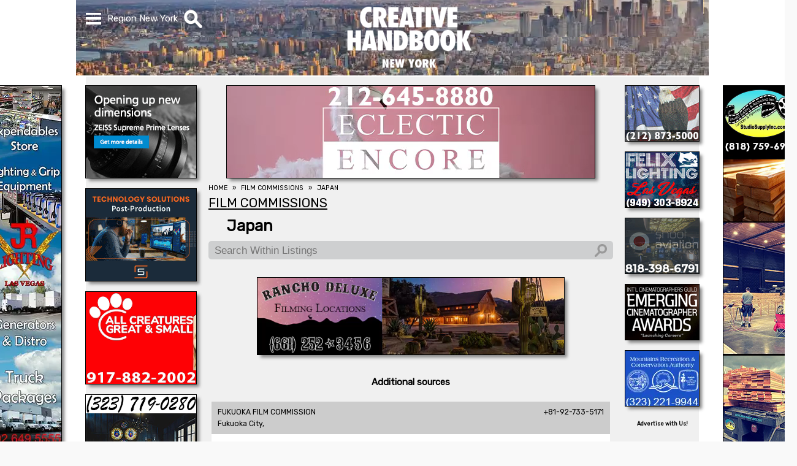

--- FILE ---
content_type: text/html; charset=UTF-8
request_url: https://www.creativehandbook.com/us/japan/new-york
body_size: 4580
content:
<!doctype html><html lang='en'><head><!-- Global site tag (gtag.js) - Google Analytics --><script async src='https://www.googletagmanager.com/gtag/js?id=G-VC5XQ6NQSW'></script><script src='/js/google-analytics.js'></script><meta http-equiv='Content-Type' content='text/html; charset=UTF-8' /><meta name='verify-v1' content='BhUESaZIVoUa2vKVkGubbNYOhNpX+Wz8gae9mHJLJJE=' /><meta name='y_key' content='1c91a8709ffb92e2'><meta name='msvalidate.01' content='40EE16A31A4382D2979F3B22A19F70FE' /><meta name='viewport' content='width=device-width, initial-scale=1.0' /><meta name='theme-color' content='#ffffff' /><meta name='robots' content='index, follow'><title>Japan Film Commission Information For Companies In New York</title><meta name="Description" content="Filming in Japan? Find all your entertainment resources here., Creative Handbook is LA's largest Directory Source Book for Commercials, Feature Film, TV..." /><link media='all' href='https://fonts.googleapis.com/css?family=Rubik&display=swap' rel='stylesheet'><link rel='publisher' href='https://plus.google.com/107383655986428783647' /><link rel='apple-touch-icon' href='/images/apple-touch-icon.png'><link href='/images/favicon.ico' rel='shortcut icon' /><link rel='manifest' href='/manifest.json' /><link rel='alternate' type='application/rss+xml' href='https://www.creativehandbook.com/press_release.xml' /><script src='/js/min/jquery-3.7.1.min.js'></script></script></script></script></script></script></script><script async src='/js/merged/javascript+menu+category_dropdown+banner_video+us+display_listings+impact_preview.min.js?v=1761934672'></script><link media='all' href='/css/merged/styles+menu+category_dropdown+new-york+us+web_content+tab+impact_preview+dropdown_menu+display_listings.min.css?v=1761329942' rel='stylesheet' /></head><body data-print=''><nav id='menu' class='menu_hide'><div id='menu_items' class='menu_items_hide'><ol><li><a class='menu_item' href='/us/Home/new-york'>HOME</a></li><li><a class='menu_item' href='/us/contact-form/new-york'>CONTACT US</a></li><li><a class='menu_item' href='/us/advertising-info/new-york'>ADVERTISING INFO</a></li><li><a class='menu_item' href='/us/stage-chart/new-york'>STAGE CHART</a></li><li><a class='menu_item' href='/us/events/new-york'>EVENTS</a></li><li><a class='menu_item' href='/us/videos/new-york'>VIDEOS</a></li><li><a class='menu_item' href='/us/industry-news/new-york'>INDUSTRY NEWS</a></li><li><span class='menu_item'>SELECT REGION</span></li><li><a class='menu_item region_item' href='/us/japan/los-angeles'>California</a></li><li><a class='menu_item region_item' href='/us/japan/georgia'>Georgia</a></li><li><a class='menu_item region_item' href='/us/japan/louisiana'>Louisiana</a></li><li><a class='menu_item region_item' href='/us/japan/nevada'>Nevada</a></li><li><a class='menu_item region_item' href='/us/japan/new-york'>New York</a></li></ol></div></nav><div id='search_bar' class='search_bar_hide'><div id='search_bar_items' class='search_bar_items_hide'><div id='search_bar_inputs'><div id='search_text_outer'><input autocomplete='on' id='search_text' type='text' value='' placeholder='What are you looking for?' aria-label='What are you looking for?' /></div></div></div><div id='category_dropdowns'><div id='category_items' class='category_dropdown_hide'><ol><li class=;categroy;>Categories Loading...</li></ol></div></div></div><div id='webpage'><div id='header_background_wrapper'><div class='header_background'></div></div><div id='content'><div id='sidebar_fixed'><div class='sidebar_pic_1_left'><a href='https://www.jrlighting.com' target='_blank' rel='noopener' aria-label="JR LIGHTING"><img width='100%' height='100%' class='sideload image_src' src='/images/clear.gif' data-src='/image/webp/sidebar_0599-jr-lighting.jpg.webp?v=1736352598' alt="JR LIGHTING" data-pict='image' data-pic-name='sidebar_0599-jr-lighting.jpg' /></a></div><div class='sidebar_pic_1_right'><a href='https://studiosupplyinc.com' target='_blank' rel='noopener' aria-label="STUDIO SUPPLY & RECYCLING"><video width='100%' height='100%' autoplay loop muted playsinline><source class='sideload image_src' src='' type='video/mp4' data-src='/image/sidebar_3746-studio-supply-recycling.mp4?v=1754420280' data-pic='image'></video></a></div></div><div id='top_wrapper'><header><div id='header_flex_outer' class='header_background'><div id='header_flex_inner'><nav id='menu_top'><div id='menu_dropdown'><div class='menu_bar1'></div><div class='menu_bar2'></div><div class='menu_bar3'></div></div></nav><div id='region'>Region <span id='current_region'>New York</span></div><div id='search_image'><img src='/images/icons/mg.webp?v=1684953483' alt='Search' /></div><div id='ch_logo_small' class='ch_logo_menu_hide'><a href='/us/home/new-york'><img src='/images/logos/webp/creative-handbook-logo-new-york.png.webp?v=1731528395' alt='Creative Handbook' /></a></div></div></div></header><div id='ch_logo_large'><a href='/us/home/new-york'><img src='/images/logos/webp/creative-handbook-logo-new-york.png.webp?v=1731528395' alt='Creative Handbook' /></a></div></div><div id='wrapper'><div id='xxx'></div><div id='left_column'><div id='powerbox'><div class='powerbox_pic' id='powerbox_pic_1'><a href='https://www.zeiss.com/cine' target='_blank' rel='noopener' aria-label="Zeiss Cine Lenses"><img width='100%' height='100%' class='powerload image_src' src='/images/clear.gif' data-src='/image/webp/medium_3508-zeiss-cameras-lenses.gif.webp?v=1749490260' alt="Zeiss Cine Lenses" data-pic='image' /></a></div><div class='powerbox_pic' id='powerbox_pic_2'><a href='https://www.thesmartsource.com' target='_blank' rel='noopener' aria-label="SmartSource ®"><img width='100%' height='100%' class='powerload image_src' src='/images/clear.gif' data-src='/image/webp/medium_3453-smartsource.gif.webp?v=1690231323' alt="SmartSource ®" data-pic='image' /></a></div><div class='powerbox_pic' id='powerbox_pic_3'><a href='https://AnimalAgent.com' target='_blank' rel='noopener' aria-label="All Creatures Great & Small"><video width='100%' height='100%' autoplay loop muted playsinline><source class='powerload image_src' src='' type='video/mp4' data-src='/image/medium_1934-all-creatures.mp4?v=1758564783' data-pic='image'></video></a></div><div class='powerbox_pic' id='powerbox_pic_4'><a href='https://elsewherecalifornia.com' target='_blank' rel='noopener' aria-label="ELSEWHERE"><video width='100%' height='100%' autoplay loop muted playsinline><source class='powerload image_src' src='' type='video/mp4' data-src='/image/medium_3729-elsewhere.mp4?v=1760725503' data-pic='image'></video></a></div><div class='powerbox_pic' id='powerbox_pic_5'><a href='https://stagethisla.com' target='_blank' rel='noopener' aria-label="STAGE THIS!"><video width='100%' height='100%' autoplay loop muted playsinline><source class='powerload image_src' src='' type='video/mp4' data-src='/image/medium_2005-stage-this.mp4?v=1678897755' data-pic='image'></video></a></div></div><div id='video_sml'><script nonce='uxLlgrcnf22xbP8iIml2bjxaL'>var PlayList = ['_gek-fCsou8','0tNMhh--rYs','Op4yLeGERKI','ADWgyJiH4tw','vNZ9wIm94uY','FvqXpm3J5XU','xOFtppYJBYw','bxDrk_XOAFU','7TlCcR0M4Ug','LAStVxQRwV8','zxWIq7LnEU8','5RzQSuhaj4g','DYccpaiK9eQ','HW17hhA1xZo','eZXZnhwDHgk','1pkUlumNX0M','AEJgAeXsHRo','E70lspASZPs','SWQbHI2WlAw','4ALkz2DaEn8']</script><div id='youtube_container_sml'><div id='youtube_player_sml'></div></div><script nonce='uxLlgrcnf22xbP8iIml2bjxaL'>var tag = document.createElement('script');</script><div id='video_description_sml'></div></div></div><div id='web_content'><div id='headline'><div class='mobile_pic' id='mobile_pic'><a href='https://www.eclecticprops.com' target='_blank' rel='noopener' aria-label="Eclectic Encore Props"><video width='100%' height='100%' autoplay loop muted playsinline><source class='video image_src' src='/image/headline_3267-eclectic-encore-props.mp4?v=1669827378' type='video/mp4' data-pic='image'></video></a></div><div class='headline_pic' id='headline_pic'><a href='https://www.eclecticprops.com' target='_blank' rel='noopener' aria-label="Eclectic Encore Props"><video width='100%' height='100%' autoplay loop muted playsinline><source class='headload image_src' src='/images/clear.gif' type='video/mp4' data-src='/image/headline_3267-eclectic-encore-props.mp4?v=1669827378' data-pic='image'></video></a></div></div><nav aria-label='Breadcrumb' class='breadcrumb'><ol><li><a href='/'><span>HOME</span></a></li><li><a href='/us/film-commissions/new-york'><span>FILM COMMISSIONS</span></a></li><li><a href='/us/japan/new-york'><span>JAPAN</span></a></li></ol></nav><br /><div id='web_content_text'><div id='heading'><div id='tab_name' class='padding1' itemscope itemtype='http://schema.org/Thing'><a href='/us/film-commissions/new-york'><div class='h2'>FILM COMMISSIONS</div></a></div><div id='category_name' class='padding2' itemscope itemtype='http://schema.org/Thing'><a href='/us/japan/new-york'><h1>Japan</h1></a></div></div><!--googleoff: index--><input id='client_filter' type='text' placeholder='Search Within Listings' aria-label='Search Within Listings' /><!--googleon: index--><!--googleoff: index--><div id='category'><div class='category_pic' id='category_pic'><a href='https://www.ranchodeluxe.com' target='_blank' rel='noopener' aria-label="A RANCHO DELUXE"><video width='100%' height='100%' autoplay loop muted playsinline><source class='image_src' src='/image/headline_2103-rancho-deluxe-venues.mp4?v=1703097373' type='video/mp4' data-pic='image'></video></a></div></div><!--googleon: index--><!--googleoff: index--><strong id='additional_sources'><br />Additional sources<br />&nbsp;</strong><div id='free_listings' itemscope itemtype='http://schema.org/Thing'><ol><li class='background_color_black' data-free='FUKUOKA FILM COMMISSION 81 92 733 5171'><a href='/pro/fukuoka-film-commission/new-york'><div><div class='name'><h4>FUKUOKA FILM COMMISSION</h4></div><div class='spacer'>&nbsp;</div><div class='phone'><p>+81-92-733-5171</p></div><p class='city'>Fukuoka City, </p></div></a></li><li class='background_color_white' data-free='HIMEJI CITY FILM COMMISSION 81 79 287 3653'><a href='/pro/himeji-city-film-commission/new-york'><div><div class='name'><h4>HIMEJI CITY FILM COMMISSION</h4></div><div class='spacer'>&nbsp;</div><div class='phone'><p>+81-79-287-3653</p></div><p class='city'>Himeji, Hyogo</p></div></a></li><li class='background_color_black' data-free='HIROSHIMA FILM COMMISSION 81 82 247 6916'><a href='/pro/hiroshima-film-commission/new-york'><div><div class='name'><h4>HIROSHIMA FILM COMMISSION</h4></div><div class='spacer'>&nbsp;</div><div class='phone'><p>+81-82-247-6916</p></div><p class='city'>Hiroshima, </p></div></a></li><li class='background_color_white' data-free='HYOGO NETWORK 81 78 362 9037'><a href='/pro/hyogo-network/new-york'><div><div class='name'><h4>HYOGO NETWORK</h4></div><div class='spacer'>&nbsp;</div><div class='phone'><p>+81-78-362-9037</p></div><p class='city'>Shimoyamate-dori, Chuo-ku, Kobe</p></div></a></li><li class='background_color_black' data-free='JAPAN FILM COMMISSION 81 3 5643 5330'><a href='/pro/japan-film-commission/new-york'><div><div class='name'><h4>JAPAN FILM COMMISSION</h4></div><div class='spacer'>&nbsp;</div><div class='phone'><p>+81-3-5643-5330</p></div><p class='city'>Chuo-ku Tokyo, </p></div></a></li><li class='background_color_white' data-free='KITAKYUSHU FILM COMMISSION 81 93 582 2389'><a href='/pro/kitakyushu-film-commission/new-york'><div><div class='name'><h4>KITAKYUSHU FILM COMMISSION</h4></div><div class='spacer'>&nbsp;</div><div class='phone'><p>+81-93-582-2389</p></div><p class='city'>Kitakyushu, Fukuoka Prefecture</p></div></a></li><li class='background_color_black' data-free='KOBE FILM OFFICE 81 78 303 2021'><a href='/pro/kobe-film-office/new-york'><div><div class='name'><h4>KOBE FILM OFFICE</h4></div><div class='spacer'>&nbsp;</div><div class='phone'><p>+81-78-303-2021</p></div><p class='city'>Chuo-ku, Kobe</p></div></a></li><li class='background_color_white' data-free='OKINAWA FILM OFFICE 81 98 859 6162'><a href='/pro/okinawa-film-office/new-york'><div><div class='name'><h4>OKINAWA FILM OFFICE</h4></div><div class='spacer'>&nbsp;</div><div class='phone'><p>+81-98-859-6162</p></div><p class='city'>Naha City, Okinawa</p></div></a></li><li class='background_color_black' data-free='OSAKA FILM COUNCIL 06 6282 5905'><a href='/pro/osaka-film-council/new-york'><div><div class='name'><h4>OSAKA FILM COUNCIL</h4></div><div class='spacer'>&nbsp;</div><div class='phone'><p>06-6282-5905</p></div><p class='city'>Minamisemba, Chuo-ku, Osaka</p></div></a></li></div></ol><!--googleon: index--></div></div><div id='button'><div class='button_pic' id='button_pic_1'><a href='https://alltameanimals.com' target='_blank' rel='noopener' aria-label="ALL TAME ANIMALS"><img width='100%' height='100%' class='buttonload image_src' src='/images/clear.gif' data-src='/image/webp/button_1930-all-tame-animals.gif.webp?v=1669052677' alt="ALL TAME ANIMALS" data-pic='image' /></a></div><div class='button_pic' id='button_pic_2'><a href='https://www.felixlighting.com' target='_blank' rel='noopener' aria-label="FELIX LIGHTING"><img width='100%' height='100%' class='buttonload image_src' src='/images/clear.gif' data-src='/image/button_3517-felix-lighting-las-vegas.gif?v=1699656280' alt="FELIX LIGHTING" data-pic='image' /></a></div><div class='button_pic' id='button_pic_3'><a href='https://www.Shootaviation.com' target='_blank' rel='noopener' aria-label="SHOOT AVIATION"><video width='100%' height='100%' autoplay loop muted playsinline><source class='buttonload image_src' src='' type='video/mp4' data-src='/image/button_3689-shoot-aviation.mp4?v=1711468478' data-pic='image'></video></a></div><div class='button_pic' id='button_pic_4'><a href='http://ecawards.net/' target='_blank' rel='noopener' aria-label="Emerging Cinematographer Awards"><img width='100%' height='100%' class='buttonload image_src' src='/images/clear.gif' data-src='/image/button_3406_ECA.gif?v=1517859778' alt="Emerging Cinematographer Awards" data-pic='image' /></a></div><div class='button_pic' id='button_pic_5'><a href='https://mrca.ca.gov/film-photography/' target='_blank' rel='noopener' aria-label="MOUNTAINS RECREATION & CONSERVATION AUTHORITY"><img width='100%' height='100%' class='buttonload image_src' src='/images/clear.gif' data-src='/image/webp/button_0877-placeholder-mountains-recreation.jpg.webp?v=1761856495' alt="MOUNTAINS RECREATION & CONSERVATION AUTHORITY" data-pic='image' /></a></div><strong><a href='/us/advertising-info/new-york'>Advertise with Us!</a></strong></div></div><div id='about_box'></div></div><nav id='social_icons' itemscope itemtype='http://schema.org/ListItem'><ol><li><a href='https://www.facebook.com/CREATIVEHANDBOOKTV' target='_blank' rel='noopener'><img src='/images/social_icons/iconFB.svg?v=1551739797' alt='Facebook' /></a></li><li><a href='https://youtube.com/creativehandbooktv' target='_blank' rel='noopener'><img src='/images/social_icons/iconYT.svg?v=1551739797' alt='YouTube' /></a></li><li><a href='https://twitter.com/#!/creativehandbk' target='_blank' rel='noopener'><img src='/images/social_icons/iconTWTR.svg?v=1711130017' alt='Twitter' /></a></li><li><a href='https://instagram.com/creativehandbook' target='_blank' rel='noopener'><img src='/images/social_icons/iconINSTA.svg?v=1551739797' alt='Instagram' /></a></li></ol></nav><div id='company_address'><h4>Creative Handbook</h4><p>17631 Ventura Blvd., Ste. 320</p><p>Encino, CA  91316</p><h5>Office: <a href='tel:8188723200'>(818) 752-3200</a></h5><h6>&copy; 2026 Creative Handbook</h6> &nbsp;&nbsp;&nbsp;&nbsp;&bull;&nbsp;&nbsp;&nbsp;&nbsp;<em>Last Updated Friday, January 16th, 2026 at 10:36 am</em><div id='footer'><div class='column40'><div class='footer_tab'><a href='/us/film-commissions/new-york'>FILM COMMISSIONS</a></div><div class='footer_tab'><a href='/us/locations-stages/new-york'>LOCATIONS / STAGES</a></div><div class='footer_tab'><a href='/us/equipment/new-york'>EQUIPMENT</a></div><div class='footer_tab'><a href='/us/transportation/new-york'>TRANSPORTATION</a></div><div class='footer_tab'><a href='/us/costumes-wardrobe/new-york'>COSTUMES / WARDROBE</a></div><div class='footer_tab'><a href='/us/props-sets-graphics/new-york'>PROPS / SETS / GRAPHICS</a></div></div><div class='column40'><div class='footer_tab'><a href='/us/post-production/new-york'>POST PRODUCTION</a></div><div class='footer_tab'><a href='/us/events-venues/new-york'>EVENTS / VENUES</a></div><div class='footer_tab'><a href='/us/production-support-services/new-york'>PRODUCTION SUPPORT SERVICES</a></div><div class='footer_tab'><a href='/us/associations-shows-marketing/new-york'>ASSOCIATIONS / SHOWS / MARKETING</a></div></div><div class='column20'><div class='footer_menu'><a href='/us/contact-form/new-york'>CONTACT US</a></div><div class='footer_menu'><a href='/us/get-listed/new-york'>GET LISTED</a></div><div class='footer_menu'><a href='/us/advertising-info/new-york'>ADVERTISING INFO</a></div><div class='footer_menu'><a href='/us/stage-chart/new-york'>STAGE CHART</a></div><div class='footer_menu'><a href='/us/events/new-york'>EVENTS</a></div><div class='footer_menu'><a href='/us/videos/new-york'>VIDEOS</a></div><div class='footer_menu'><a href='/us/industry-news/new-york'>INDUSTRY NEWS</a></div></div></div></div></div></body>

--- FILE ---
content_type: text/css
request_url: https://www.creativehandbook.com/css/merged/styles+menu+category_dropdown+new-york+us+web_content+tab+impact_preview+dropdown_menu+display_listings.min.css?v=1761329942
body_size: 5197
content:
/* <link media='all' href='/css/min/styles.min.css?v=1761329891' rel='stylesheet' /> */
/* <link media='all' href='/css/min/menu.min.css?v=1760633079' rel='stylesheet' /> */
/* <link media='all' href='/css/min/category_dropdown.min.css?v=1553900599' rel='stylesheet' /> */
/* <link media='all' href='/css/min/new-york.min.css?v=1742918560' rel='stylesheet' /> */
/* <link media='all' href='/css/min/web_content.min.css?v=1760726156' rel='stylesheet' /> */
/* <link media='all' href='/css/min/tab.min.css?v=1742918566' rel='stylesheet' /> */
/* <link media='all' href='/css/min/impact_preview.min.css?v=1742918564' rel='stylesheet' /> */
/* <link media='all' href='/css/min/dropdown_menu.min.css?v=1742918562' rel='stylesheet' /> */
/* <link media='all' href='/css/min/display_listings.min.css?v=1742918558' rel='stylesheet' /> */
/* <link media='print' href='/css/min/print.min.css?v=1761329891' rel='stylesheet' /> */
/* <end> */

*{margin:0;padding:0;outline:0;box-sizing:border-box;-moz-box-sizing:border-box;-webkit-box-sizing:border-box}::-ms-clear{display:none}a{text-decoration:none}body{margin:auto;background-color:#f9f9f9;font-family:'Rubik',sans-serif;font-size:15px}#webpage{position:absolute;left:0;margin:auto;width:100%;background-color:#fff;z-index:1}#content{margin:auto;padding:0;max-width:1000px;width:100%}#top_wrapper{height:13.4vw;min-height:62px;max-height:125px}#wrapper{margin:auto;padding-top:15px;width:100%;max-width:1000px;background-color:rgba(240,240,240,1);text-align:center}nav.breadcrumb{font-size:.7em}nav.breadcrumb a{color:#000}nav.breadcrumb a:hover{color:#666}nav.breadcrumb .divider{font-size:1em;line-height:1.3;vertical-align:center}nav.breadcrumb li+li:before{padding:8px;color:#000;content:"»"}nav.breadcrumb ol{white-space:nowrap;list-style:none}nav.breadcrumb li{float:left;white-space:nowrap;list-style:none}#headline img,#headline video{width:100%;max-height:152px;outline:1px solid #000;box-shadow:5px 5px 5px #888}#powerbox img,#powerbox video{outline:1px solid #000;box-shadow:5px 5px 5px #888}#button img,#button video{outline:1px solid #000;box-shadow:5px 5px 5px #888}#category img,#category video{outline:1px solid #000;box-shadow:5px 5px 5px #888}#tab_ad img,#tab_ad video{width:100%;max-height:152px;outline:1px solid #000;box-shadow:5px 5px 5px #888}@media screen and (min-width:580px){#top_pic{float:right;padding:5px 0 5px 0;width:23%;color:#000;font-family:'Rubik-No',sans-serif;font-size:11px;text-align:center}#top_pic a,a:hover{color:#000}#top_pic .top_pic{position:relative;width:100%;max-width:232px;aspect-ratio:2.5;z-index:1}#top_pic img{position:relative;top:50%;transform:translateY(-50%);-moz-transform:translateY(-50%);-webkit-transform:translateY(-50%)}#top_pic img,#top_pic video{width:100%}#top_pic img:hover,#top_pic video:hover{opacity:1}#top_pic .ad{padding:1px 4px 1px 4px;margin-right:5px;background-color:#fff;border-radius:5px;-moz-border-radius:5px;-webkit-border-radius:5px}}@media screen and (max-width:580px){#top_pic{display:none}}#headline img:hover,#headline video:hover{opacity:1;outline:1px solid #000}#powerbox img:hover,#powerbox video:hover{opacity:1;outline:1px solid #000}#button img:hover,#button video:hover{opacity:1;outline:1px solid #000}#category img:hover,#category video:hover{opacity:1;outline:1px solid #000}@media screen and (min-width:1000px){#sidebar_fixed{display:block;position:relative;margin:auto;padding:0;top:140px;width:1000px}#sidebar_fixed img,#sidebar_fixed video{outline:1px solid #000;box-shadow:5px 5px 5px #888}}@media screen and (min-width:580px){#web_content{display:inline-block;padding:0 20px 0 20px;width:70%;max-width:700px;min-height:1100px;vertical-align:top}.sidebar_pic{display:inline;width:100%;max-width:120px;aspect-ratio:.2}.sidebar_pic_1_left{display:inline;margin-top:0;width:100%;float:left;margin-left:-160px;max-width:120px;aspect-ratio:.2}.sidebar_pic_2_left{display:inline;margin-top:620px;width:100%;float:left;margin-left:-160px;max-width:120px;aspect-ratio:.2}.sidebar_pic_1_right{display:inline;margin-top:0;width:100%;float:right;margin-right:-160px;max-width:120px;aspect-ratio:.2}.sidebar_pic_2_right{display:inline;margin-top:620px;width:100%;float:right;margin-right:-160px;max-width:120px;aspect-ratio:.2}#left_column{display:inline-block;width:18%;max-width:180px;vertical-align:top;float:left}.powerbox_pic{padding:0 0 14px 0;width:100%}.powerbox_pic img,.powerbox_pic video{width:100%;max-width:180px;aspect-ratio:1.2}#headline{margin:auto auto 10px auto;width:100%;max-width:600px;max-height:150px}.mobile_pic{display:none}.headline_pic{width:100%;text-align:center}.headline_pic img,.headline_pic video{max-width:600px;aspect-ratio:4}#tab_ad{margin:auto;padding-top:20px;width:82%;max-width:565px}.tab_pic{padding:0 0 14px 0;width:100%}.tab_pic img,.tab_pic video{max-width:500px;max-height:150px;box-shadow:5px 5px 5px #888888}#button{float:right;display:inline-block;width:12%;max-width:120px;text-align:center}#button strong a{font-size:.6em;color:#000}.button_pic{padding:0 0 14px 0;width:100%}.button_pic img,.button_pic video{width:100%;max-width:120px;aspect-ratio:1.3332}.tower_pic{padding:0 0 14px 0;width:100%}.tower_pic img,.tower_pic video{width:100%;max-width:120px;aspect-ratio:.2}#category{margin:auto;margin-top:20px;width:82%;max-width:565px}.category_pic{padding:0 0 14px 0;width:100%}.category_pic img,.category_pic video{max-width:500px;aspect-ratio:4}#youtube_container_sml{margin:auto;padding:0;position:relative;padding-bottom:56.25%;text-align:left;overflow:hidden}#youtube_player_sml{position:absolute;width:100%;height:100%;border:0}#video_description_sml{margin-top:-1px;width:100%;height:60px;background-color:#000}#video_description_sml div{padding:5px;font-size:.7em;color:#fff;vertical-align:top}}@media screen and (max-width:580px){#web_content{width:100%}#sidebar_fixed{display:none}#left_column{display:none}#headline{width:100%}.mobile_pic{width:100%;aspect-ratio:4}.headline_pic{display:none}#tab_ad{width:100%;overflow:hidden}.tab_pic{width:100%}.tab_pic img{width:100%}#button{display:none}#category{width:100%;overflow:hidden}.category_pic{width:100%;aspect-ratio:4}.category_pic img,.category_pic video{width:100%}nav.breadcrumb{padding:5px}}#about_box{background-color:#fff}#about_box div{margin:0 0 20px 0;padding:10px;width:100%;min-height:0;text-align:center;color:#fff;background-color:rgba(0,0,0,.6);overflow:hidden}#about_box h2{padding-bottom:7px;font-size:1em;font-weight:bold}#about_box h3{padding-bottom:7px;font-size:1em;font-weight:bold}#about_box h4{font-size:1em;font-weight:normal;text-align:left}#about_box p{font-size:1em;font-weight:normal;text-align:left}#social_icons{margin:0;padding:10px 12% 0 12%;width:100%;background-color:rgba(0,0,0,.25);overflow:hidden}#social_icons ol{margin:auto;display:flex;width:100%;max-width:300px;justify-content:space-between;list-style:none}#social_icons li{display:inline-block;padding:10px 5px 10px 5px;width:50px}#social_icons img{width:100%;height:100%;max-width:60px;background-color:#000;border-radius:45px;-moz-border-radius:45px;-webkit-border-radius:45px}#social_icons img:hover{background-color:#555}@media screen and (max-width:580px){#social_icons{padding:10px 0 0 0}}#company_address{margin:0;padding:20px;width:100%;text-align:center;color:#fff;background-color:rgba(0,0,0,.7);overflow:hidden}#company_address h3{padding-bottom:10px;font-size:1.2em;font-weight:bold}#company_address h4{padding:20px;font-size:1.133em;font-weight:bold}#company_address h4 a{color:#fff}#company_address h5{display:inline-block;font-size:.8em;font-weight:normal}#company_address h5 a{color:#fff}#company_address em{display:inline-block;font-size:.8em;font-weight:normal}#company_address p{font-size:.867em;font-weight:normal}#footer{margin:auto;padding-top:20px;width:100%;max-width:700px;text-align:left;vertical-align:top}#footer a{color:#fff}#footer a:hover{color:#aaa}#footer .column40{display:inline-block;padding:5px 20px 5px 20px;width:40%}#footer .column20{display:inline-block;padding:5px 20px 5px 20px;width:20%}#footer .footer_tab{font-size:.7em;font-weight:normal;white-space:nowrap;overflow:hidden;text-overflow:ellipsis}#footer .footer_menu{font-size:.65em;font-weight:normal;white-space:nowrap;overflow:hidden;text-overflow:ellipsis}@media screen and (max-width:580px){#footer{max-width:100%}#footer .column40{padding:5px 10px 5px 10px;width:37%}#footer .column20{padding:5px 10px 5px 10px;width:26%}#footer .footer_tab{font-size:.5em}#footer .footer_menu{font-size:.4em}}span.nowrap{white-space:nowrap}

header{position:fixed;Left:0;height:60px;width:100%;overflow:hidden;z-index:1}#header_flex_outer{margin:auto;width:1014px}#header_flex_inner{margin:auto;display:flex;width:1000px}#header_background_wrapper{position:fixed;width:100%;z-index:-1}.header_background{margin:auto;padding:0;height:13vw;min-height:60px;max-height:123px;width:1032px}#menu{position:fixed;margin:auto;top:60px;left:0;right:0;white-space:nowrap}@media screen and (min-width:580px){#menu{max-width:400px}}.menu_show{z-index:2}.menu_hide{z-index:1;transition-delay:.5s;-moz-transition-delay:.5s;-webkit-transition-delay:.5s}@media screen and (min-width:580px){#menu_items{margin:auto;max-width:400px;overflow:hidden;background-color:rgba(0,0,0,.8)}}@media screen and (max-width:580px){#menu_items{margin:auto;overflow:hidden;background-color:rgba(0,0,0,.8)}}@media screen and (min-width:580px){.menu_items_show{width:100%;transition:width .5s;-moz-transition:width .5s;-webkit-transition:width .5s}}@media screen and (max-width:580px){.menu_items_show{width:100%;transition:width .5s;-moz-transition:width .5s;-webkit-transition:width .5s}}.menu_items_hide{width:0%;transition:width .5s;-moz-transition:width .5s;-webkit-transition:width .5s;z-index:1}#menu_top{height:60px}#menu_dropdown{position:relative;top:calc((60px - (5px*3 + 6px*2))*.5);width:calc(35px*.7);cursor:pointer}#region{padding:0 10px 0 10px;font-size:1em;line-height:60px;color:#fff;white-space:nowrap}#search_image{height:38px;line-height:60px;cursor:pointer}#search_image img{height:30px;width:30px;vertical-align:middle}#menu_items ol{display:grid;background-color:rgba(0,0,0,.1)}#menu_items li{display:inline-block;height:100%;border:1px solid rgba(0,0,0,.5)}#menu_items li .menu_item{display:block;padding:0 10px 0 10px;font-size:.9em;line-height:2.66;color:#fff}#menu_items li .menu_item:hover{color:rgba(220,0,0,.8);background-color:#fff}#menu_items li .region_item{padding-left:50px}@media screen and (min-width:580px){#ch_logo_small{display:none}#ch_logo_large{position:absolute;margin:auto;left:0;right:0;max-width:150px;z-index:1}#ch_logo_large img{margin-top:5px;height:11.7vw;max-height:112px;aspect-ratio:1.835}.ch_logo_menu_show{position:absolute;width:100%;left:45%;opacity:1;transition:opacity .5s;-moz-transition:opacity .5s;-webkit-transition:opacity .5s}.ch_logo_menu_show img{padding-top:5px;width:90px}.ch_logo_menu_hide{width:0;opacity:0}.ch_logo_menu_hide img{width:0}}@media screen and (max-width:580px){#ch_logo_small{width:51vw;max-width:1000px;text-align:center}#ch_logo_small img{padding-top:5px;width:90px}#ch_logo_large{display:none}#ch_logo_large img{display:none}}#search_bar{position:fixed;margin:auto;top:60px;left:0;right:0;max-width:600px;white-space:nowrap;overflow:hidden}.search_bar_show{z-index:2}.search_bar_hide{z-index:1;transition-delay:.5s;-moz-transition-delay:.5s;-webkit-transition-delay:.5s}@media screen and (min-width:580px){#search_bar_items{margin:auto;max-width:600px;overflow:hidden}}@media screen and (max-width:580px){#search_bar_items{margin:auto;overflow:hidden}}.search_bar_items_show{height:37px;transition:height .5s;-moz-transition:height .5s;-webkit-transition:height .5s}.search_bar_items_hide{height:0;transition:height .5s;-moz-transition:height .5s;-webkit-transition:height .5s}#search_bar_inputs{margin:0;padding:0;line-height:37px;background-color:rgba(0,0,0,.7)}#search_text_outer{width:100%}#search_text{padding:2px 10px 2px 35px;width:100%;font-size:1.2em;color:#fff;background-color:rgba(0,0,0,0);border:transparent;background:url(/images/icons/mg.webp) no-repeat left center;background-size:24px 22px;background-position:5px}#search_text::placeholder{color:#fff}#category_dropdowns{margin:auto;padding:0;width:100%;max-width:600px;overflow:hidden;z-index:3}@media screen and (min-width:580px){#category_dropdowns{width:100%;max-width:600px;font-size:.1em;overflow:hidden}}@media screen and (max-width:580px){#category_dropdowns{font-size:.1em;overflow:hidden}}#category_items{margin:auto;width:100%;background-color:rgba(255,255,255,.9);overflow:scroll;overflow-X:hidden}@media screen and (min-width:580px){#category_items{font-size:10em}}@media screen and (max-width:580px){#category_items{font-size:12em}}#category_items a{display:inline-block;color:#000;width:100%}#category_items ol{list-style:none}#category_items li{padding-left:20px;line-height:1.5em}#category_items .categroy:hover{color:#666;background-color:#aaa}@media screen and (min-width:580px){.category_dropdown_show{height:80vh;transition:height .5s;-moz-transition:height .5s;-webkit-transition:height .5s}}@media screen and (max-width:580px){.category_dropdown_show{height:100vh;transition:height .5s;-moz-transition:height .5s;-webkit-transition:height .5s}}.category_dropdown_hide{height:0;transition:height .5s;-moz-transition:height .5s;-webkit-transition:height .5s;overflow:hidden}.strong_category_dropdown{cursor:pointer}.category_dropdown{float:left;display:inline-block;padding-top:6px;width:20px;height:20px;cursor:pointer}.category_dropdown_bar1{width:14px;height:2px;background-color:#000;margin:4px 0}.category_dropdown_bar2{width:14px;height:2px;background-color:#000;margin:4px 0;margin-top:-6px;transform:rotate(90deg);-moz-transform:rotate(90deg);-webkit-transform:rotate(90deg)}.category_dropdown_icon_show .category_dropdown_bar2{transform:rotate(0deg);-moz-transform:rotate(0deg);-webkit-transform:rotate(0deg);transition-duration:.5s;-moz-transition-duration:.5s;-webkit-transition-duration:.5s}.category_dropdown_icon_hide .category_dropdown_bar2{transform:rotate(90deg);-moz-transform:rotate(90deg);-webkit-transform:rotate(90deg);transition-duration:.5s;-moz-transition-duration:.5s;-webkit-transition-duration:.5s}.category_dropdown_sub_menu_show{height:100%}.category_dropdown_sub_menu_hide{height:0;overflow:hidden}.menu_bar1,.menu_bar2,.menu_bar3{width:calc(35px*.7);height:calc(5px*.7);background-color:#fff;margin:calc(6px*.7) 0}.menu_icon_open .menu_bar1{animation:menu_bar1_open .5s forwards;-moz-animation:menu_bar1_open .5s forwards;-webkit-animation:menu_bar1_open .5s forwards}@keyframes menu_bar1_open{50%{transform:translate(calc(0px*.7),calc(10px*.7))}100%{transform:rotate(-45deg) translate(calc(-8px*.7),calc(8px*.7))}}@-moz-keyframes menu_bar1_open{50%{-moz-transform:translate(calc(0px*.7),calc(10px*.7))}100%{-moz-transform:rotate(-45deg) translate(calc(-8px*.7),calc(8px*.7))}}@-webkit-keyframes menu_bar1_open{50%{-webkit-transform:translate(calc(0px*.7),calc(10px*.7))}100%{-webkit-transform:rotate(-45deg) translate(calc(-8px*.7),calc(8px*.7))}}.menu_icon_open .menu_bar2{opacity:0}.menu_icon_open .menu_bar3{animation:menu_bar3_open .5s forwards;-moz-animation:menu_bar3_open .5s forwards;-webkit-animation:menu_bar3_open .5s forwards}@keyframes menu_bar3_open{50%{transform:translate(calc(0px*.7),calc(-10px*.7))}100%{transform:rotate(45deg) translate(calc(-8px*.7),calc(-8px*.7))}}@-moz-keyframes menu_bar3_open{50%{-moz-transform:translate(calc(0px*.7),calc(-10px*.7))}100%{-moz-transform:rotate(45deg) translate(calc(-8px*.7),calc(-8px*.7))}}@-webkit-keyframes menu_bar3_open{50%{-webkit-transform:translate(calc(0px*.7),calc(-10px*.7))}100%{-webkit-transform:rotate(45deg) translate(calc(-8px*.7),calc(-8px*.7))}}.menu_icon_close .menu_bar1{animation:menu_bar1_close .5s forwards;-moz-animation:menu_bar1_close .5s forwards;-webkit-animation:menu_bar1_close .5s forwards}@keyframes menu_bar1_close{0%{transform:rotate(-45deg) translate(calc(-8px*.7),calc(8px*.7))}50%{transform:translate(calc(0px*.7),calc(10px*.7))}}@-moz-keyframes menu_bar1_close{0%{-moz-transform:rotate(-45deg) translate(calc(-8px*.7),calc(8px*.7))}50%{-moz-transform:translate(calc(0px*.7),calc(10px*.7))}}@-webkit-keyframes menu_bar1_close{0%{-webkit-transform:rotate(-45deg) translate(calc(-8px*.7),calc(8px*.7))}50%{-webkit-transform:translate(calc(0px*.7),calc(10px*.7))}}.menu_icon_close .menu_bar2{opacity:1}.menu_icon_close .menu_bar3{animation:menu_bar3_close .5s forwards;-moz-animation:menu_bar3_close .5s forwards;-webkit-animation:menu_bar3_close .5s forwards}@keyframes menu_bar3_close{0%{transform:rotate(45deg) translate(calc(-8px*.7),calc(-8px*.7))}50%{transform:translate(calc(0px*.7),calc(-10px*.7))}}@-moz-keyframes menu_bar3_close{0%{-moz-transform:rotate(45deg) translate(calc(-8px*.7),calc(-8px*.7))}50%{-moz-transform:translate(calc(0px*.7),calc(-10px*.7))}}@-webkit-keyframes menu_bar3_close{0%{-webkit-transform:rotate(45deg) translate(calc(-8px*.7),calc(-8px*.7))}50%{-webkit-transform:translate(calc(0px*.7),calc(-10px*.7))}}

#search_text_dropdown{display:inline-block;background-color:rgba(255,255,255,.9);overflow:scroll;overflow-X:hidden;z-index:1}@media screen and (max-width:660px){#search_text_dropdown{width:100%;background-color:rgba(255,255,255,.9)}}#search_text_dropdown a{display:inline-block;color:#000;width:100%}#search_text_dropdown ul{list-style:none}#search_text_dropdown li{padding-left:20px;line-height:1.5em}#search_text_dropdown .categroy:hover{color:#666;background-color:#aaa}.search_text_dropdown_open{height:500px;width:calc(96% - 250px);max-width:710px;transition:height .5s;-moz-transition:height .5s;-webkit-transition:height .5s}.search_text_dropdown_close{height:0;width:calc(96% - 250px);max-width:710px;transition:height .5s;-moz-transition:height .5s;-webkit-transition:height .5s}.category_dropdown{float:left;display:inline-block;padding-top:6px;width:20px;height:20px;cursor:pointer}.category_dropdown_bar1{width:14px;height:2px;background-color:#000;margin:4px 0}.category_dropdown_bar2{width:14px;height:2px;background-color:#000;margin:4px 0;margin-top:-6px;transform:rotate(90deg);-moz-transform:rotate(90deg);-webkit-transform:rotate(90deg)}.category_dropdown_icon_open .category_dropdown_bar2{transform:rotate(0deg);transition-duration:.5s}.category_dropdown_icon_close .category_dropdown_bar2{transform:rotate(90deg);transition-duration:.5s}.category_dropdown_open{display:block;margin-left:20px;list-style:none}.category_dropdown_close{display:none}

.header_background{background:url("/images/backgrounds/webp/creative-handbook-background-new-york.jpg.webp?v=1") no-repeat left}

#web_content_text{display:inline-block;width:100%}#heading{overflow:hidden}#query{display:none}@media screen and (max-width:580px){#heading{padding:5px}}#heading a{color:#000}#heading a:hover{color:#666}#heading .padding1{padding-left:0}#heading .padding2{padding-left:30px}#heading .padding3{padding-left:60px}#heading #tab_name h1,#heading #tab_name .h2,#heading #tab_name h3{padding-bottom:10px;font-size:1.4em;text-decoration:underline;text-align:left}#heading #region_name h1,#heading #region_name h2{font-size:1.3em;font-weight:bold;text-decoration:none;text-align:left}#heading #category_name h1{font-size:1.7em;text-decoration:none;text-align:left}#heading #category_name h2{font-size:1.5em;text-decoration:none;text-align:left}#category_names{padding:0 10px 0 10px;font-weight:normal;text-align:left;list-style:none}@media screen and (min-width:580px){#category_names h2{font-size:1.1em;font-weight:normal;text-decoration:none;line-height:1.5;padding-left:1.5em;text-indent:-1.5em}}#category_names a{color:#000}#category_names a:hover{color:#666}@media screen and (max-width:580px){#category_names h2{font-size:1.3em;font-weight:normal;text-decoration:none;line-height:1.5;padding-left:1.5em;text-indent:-1.5em}#category_names li{margin:3px;text-indent:-10px}}

@media screen and (min-width:580px){#tab_left{float:left;width:72%}#tab_right{float:right;padding-top:10px;width:28%}}@media screen and (max-width:580px){#tab_left{width:100%}#tab_right{display:none}}

@media screen and (min-width:580px){#impact_preview{margin:auto;width:100%}}@media screen and (max-width:580px){#impact_preview{display:none}}#impact_preview_outer{position:relative;margin:auto;width:100%;border-top-left-radius:5px;border-top-right-radius:5px;-moz-border-top-left-radius:5px;-moz-border-top-right-radius:5px;-webkit-border-top-left-radius:5px;-webkit-border-top-right-radius:5px;background-color:#fff;border:1px solid #797979}#impact_preview_inner_0{position:absolute;top:0;left:0;display:block}#impact_preview_inner_1{position:absolute;top:0;left:0;display:none}.impact_preview_images{width:50%;display:table-cell;vertical-align:top}.impact_preview_images a img{border:1px solid #797979}.impact_preview_spacer{width:10px;display:table-cell;vertical-align:top}#impact_preview_menu{position:relative;margin:auto;width:100%;height:30px;text-align:left;border-bottom-left-radius:5px;border-bottom-right-radius:5px;-moz-border-bottom-left-radius:5px;-moz-border-bottom-right-radius:5px;-webkit-border-bottom-left-radius:5px;-webkit-border-bottom-right-radius:5px;background-color:#383836;border:1px solid #797979}#impact_preview_menu .impact_preview_buttons{display:inline-block;padding:28px 13px 0 0;width:10px;height:10px;cursor:pointer;background:url('/images/blog_button_out.png?v=1.0') no-repeat center center}#impact_preview_menu .over{background:url('/images/blog_button_over.png?v=1.0') no-repeat center center}#impact_preview_menu .impact_preview_buttons:hover{background:url('/images/blog_button_over.png?v=1.0') no-repeat center center}#impact_preview_menu .impact_preview_arrows{position:absolute;top:4px;right:2px;cursor:pointer}#impact_preview_left_arrow{display:inline-block;height:20px;width:20px;background:url('/images/blog_back_out.png?v=1.0') no-repeat center center}#impact_preview_left_arrow:hover{background:url('/images/blog_back_over.png?v=1.0') no-repeat center center}#impact_preview_right_arrow{display:inline-block;height:20px;width:20px;background:url('/images/blog_next_out.png?v=1.0') no-repeat center center}#impact_preview_right_arrow:hover{background:url('/images/blog_next_over.png?v=1.0') no-repeat center center}

.film_commission_menu{margin-top:20px;padding:2px;width:100%;height:100%;background-color:#fff;border:1px solid #666;color:#000;text-align:left;border-radius:5px;-moz-border-radius:5px;-webkit-border-radius:5px}.film_commission_menu h2{font-size:15px}.film_commission_menu h3{font-size:15px;font-weight:normal}.film_commission_menu ol{padding:0;width:100%}@media screen and (min-width:580px){.film_commission_menu li{padding:2px;white-space:nowrap;overflow:hidden;text-overflow:ellipsis}}@media screen and (max-width:580px){.film_commission_menu li{padding:5px 0 5px 0;white-space:nowrap;overflow:hidden;text-overflow:ellipsis}}.film_commission_menu li a{display:block;margin-left:10px;color:#000}.film_commission_menu li a:hover{color:#888}.dropdown_menu_column_1{column-count:1}.dropdown_menu_column_2{column-count:2}.dropdown_menu_column_3{column-count:3}.dropdown_menu_column_4{column-count:4}#set_hidden_height{position:relative}@media screen and (min-width:580px){#map{margin-left:-20px}}@media screen and (max-width:580px){#map{display:none}}

#client_filter{margin:10px 0 10px 0;padding:10px 30px 10px 10px;height:30px;line-height:30px;width:100%;text-align:left;color:#000;background:url(/images/icons/mg.svg) no-repeat right;background-size:40px 25px;background-color:#cecfd0;border:0 solid #000;z-index:3}@media screen and (min-width:580px){#client_filter{font-size:1.1em;border-radius:5px;-moz-border-radius:5px;-webkit-border-radius:5px}}@media screen and (max-width:580px){#client_filter{font-size:1.3em}}#client_listing{display:inline-block;padding:10px;width:100%;background-color:#cecfd0;list-style:none}#client_listing .container{width:100%;vertical-align:top;text-align:left}#client_listing a{color:#000}#client_listing a:hover{color:#666}#company_info{width:100%;text-align:center}#company_info .name{padding:30px 0 25px 0;font-size:2em;font-weight:bold}#company_info .phone{padding-bottom:10px;font-size:1.3em;font-weight:bold}#company_info .no_phone{padding-bottom:10px;font-size:1.3em;font-weight:bold}#company_info address{padding-bottom:20px;font-weight:bold;font-style:normal}#company_info .link{padding-bottom:20px;font-weight:bold;font-size:1.2em}#company_info .link a{color:#f00}#company_info .link a:hover{color:#a00}@media screen and (max-width:580px){#company_info .phone::before{content:'';position:relative;display:inline-block;margin-right:10px;top:5px;height:20px;width:20px;background-image:url(/images/icons/phone.svg);background-size:100% 100%}}#client_listing .description{padding:0 30px 10px 30px;font-weight:normal;text-align:left}#client_listing .description a{color:#000fff}#client_listing .description a:hover{color:#005fff}#client_listing .impact_ad{padding:0;width:13%;vertical-align:top}#client_listing .impact_ad img:hover{opacity:.7}#light_box{position:fixed;margin:auto;top:0;left:0;width:100%;height:100%;z-index:3;background:rgba(0,0,0,.9)}.hide{display:none}.show{display:block}#light_box_html{position:relative;display:block;margin:auto;top:25%;width:65%;max-width:600px;opacity:1}#light_box_html div{padding:10px;opacity:1;background-color:#000}#light_box_html a{font-style:italic;font-size:2.2em;color:#fff}#client_listing .impact_image{display:grid;padding:0;max-height:120px;overflow:hidden}#client_listing .impact_image img{width:100%}#client_listing .container_impact_image{float:right;width:87%;vertical-align:top}#client_listing .slave{padding-bottom:15px}#client_listing .slave .link{padding:5px 0 5px 0;font-weight:bold;font-size:1.1em}#client_listing .slave .link a{color:#f00}#company_info .slave .link a:hover{color:#a00}#client_listing .slave .name{font-weight:bold;text-align:left}#client_listing .slave .phone{font-weight:bold;text-align:left}#client_listing .video{padding:20px 8%;width:100%}#client_listing .navigation{padding-bottom:19px;text-align:center}#client_listing .navigation a:hover{opacity:.6}#client_listing .pad{display:inline-block;width:2%}#client_listing .impact_ad{padding-top:15px;width:100%;text-align:center}@media screen and (min-width:580px){#client_listing{border-radius:5px;-moz-border-radius:5px;-webkit-border-radius:5px}#client_listing .slave .name{font-size:1.3em}#client_listing .slave .phone{font-size:.9em}}@media screen and (max-width:580px){#client_listing .slave .name{font-size:1.3em}#client_listing .slave .phone{padding-bottom:5px;font-size:1.2em}#client_listing .slave .phone::before{content:'';position:relative;display:inline-block;margin-right:10px;top:5px;height:20px;width:20px;background-image:url(/images/icons/phone.svg);background-size:100% 100%}}#map_directions .print_map{display:none}#youtube_container_right{margin:auto;padding:0;position:relative;padding-bottom:56.25%;text-align:left;overflow:hidden}#youtube_player_right{position:absolute;width:100%;height:100%;border:0}#also_listed_links{padding:20px 10px;text-align:left;font-size:.7em}#also_listed_links a{color:#000}#also_listed_links a:hover{color:#666}#additional_links{padding:0 10px 20px;text-align:left;font-size:.7em}#additional_links a{color:#000}#additional_links a:hover{color:#666}#free_listing{padding:5px;width:100%;font-size:1em;color:#000;background-color:#fff;border:1px solid #000}#free_listing .name{font-size:1em;font-weight:normal}#free_listing .spacer{font-size:1em;width:20px}#free_listing .phone{font-size:1em;font-weight:normal}#free_listing .city{padding-top:5px;text-align:left}#free_listing .description{font-size:1em;font-weight:normal;text-align:left}#free_listing a{color:#000}#free_listing a:hover{color:#666}@media screen and (min-width:580px){#free_listing{border-radius:5px;-moz-border-radius:5px;-webkit-border-radius:5px}#free_listing .name{float:left}#free_listing .spacer{display:inline}#free_listing .phone{float:right}}@media screen and (max-width:580px){#free_listing .name{float:none;text-align:left}#free_listing .spacer{display:none}#free_listing .phone{float:none;text-align:left}}#client_listings li{display:inline-block;margin-bottom:10px;width:100%;max-width:660px;background-color:#cecfd0;list-style:none}#client_listings li:hover{background-color:#e6f2ff}#client_listings li a{font-style:normal;color:#000}#client_listings li .listing{display:flex;padding:10px}#client_listings li .matches{padding:10px;font-size:1.5em;font-weight:bold}#client_listings li .impact_ad{float:left;padding:0 10px 0 0;width:13%;max-width:83px;vertical-align:top}#client_listings li .impact_image{display:grid;padding:0;max-width:73px;overflow:hidden}#client_listings li .impact_image img{width:100%;max-height:120px}#client_listings .container_impact_image{float:right;width:87%;max-width:557px;vertical-align:top}#client_listings .container{float:right;width:100%;vertical-align:top}#client_listings .company_info{display:table-row;width:100%}#client_listings .name{font-weight:bold;text-align:left}#client_listings .spacer{width:20px}#client_listings .phone{font-weight:bold}#client_listings .description{overflow:hidden;font-weight:normal;text-align:left}#client_listings .may_we_suggest_link{padding:5px;cursor:pointer}#client_listings .may_we_suggest_link:hover{background-color:#cecfd0}#client_listings .may_we_suggest_link a{display:block}@media screen and (min-width:580px){#client_listings li{border-radius:5px;-moz-border-radius:5px;-webkit-border-radius:5px}#client_listings .name{display:table-cell;width:100%;font-size:.9em}#client_listings .spacer{display:inline-block}#client_listings .phone{display:table-cell;font-size:.9em;text-align:right;white-space:nowrap}#client_listings .may_we_suggest{font-size:1.1em}}@media screen and (max-width:580px){#client_listings .name{float:none;font-size:1em}#client_listings .spacer{display:none}#client_listings .phone{float:none;font-size:1em;text-align:left}#client_listings .may_we_suggest{font-size:1.3em}}#free_listings{padding:5px}#free_listings .background_color_white{background-color:#fff}#free_listings .background_color_black{background-color:#ccc}#free_listings li{padding:10px;width:100%;font-size:.9em;color:#000;background-color:#fff;list-style:none}#free_listings li a{color:#000;font-weight:normal}#free_listings li a:hover{color:#777}#free_listings li .name h4{text-align:left;font-weight:normal}#free_listings li .spacer{width:20px}#free_listings li .phone{float:right}#free_listings li .city{padding-top:5px;text-align:left}@media screen and (min-width:580px){#free_listings li a{font-size:.9em}#free_listings li .name h4{float:left;font-weight:normal}#free_listings li .spacer{display:inline}#free_listings li .phone{float:right}#additional_sources{font-size:1em}}@media screen and (max-width:580px){#free_listings{padding:5px}#free_listings li{font-size:1em}#free_listings li a{font-size:1em}#free_listings li .name h4{float:none;font-weight:normal}#free_listings li .spacer{display:none}#free_listings li .phone{float:none;text-align:left}#additional_sources{font-size:1.2em}}



--- FILE ---
content_type: image/svg+xml
request_url: https://www.creativehandbook.com/images/social_icons/iconINSTA.svg?v=1551739797
body_size: 508
content:
<?xml version="1.0" encoding="utf-8"?>
<!-- Generator: Adobe Illustrator 21.0.2, SVG Export Plug-In . SVG Version: 6.00 Build 0)  -->
<svg version="1.1" id="Layer_1" xmlns="http://www.w3.org/2000/svg" xmlns:xlink="http://www.w3.org/1999/xlink" x="0px" y="0px"
	 viewBox="0 0 60 60" style="enable-background:new 0 0 60 60;" xml:space="preserve">
<style type="text/css">
	.st0{fill:#FFFFFF;}
</style>
<g>
	<path class="st0" d="M30,10c2.7,0,5.5,0.1,8.2,0.2c2.5,0.1,5,0.6,7.1,2.1c2.5,1.7,3.9,4.2,4.4,7.2c0.4,2.2,0.4,4.4,0.4,6.6
		c0,3.5,0,6.9,0,10.4c0,2.1-0.1,4.2-0.8,6.3c-1.4,3.9-4.1,6.2-8.1,6.9c-1.8,0.3-3.6,0.4-5.4,0.4c-4,0.1-8,0-12,0
		c-2.1,0-4.2-0.1-6.3-0.8c-3.9-1.4-6.1-4.1-7-8.1c-0.4-1.8-0.4-3.6-0.4-5.4c0-4,0-8,0-12c0-2.1,0.1-4.2,0.8-6.3
		c1.4-3.9,4.1-6.1,8.1-7c1.8-0.4,3.7-0.4,5.5-0.4C26.3,10,28.1,10,30,10C30,10,30,10,30,10z M46.4,30C46.4,30,46.4,30,46.4,30
		c-0.1-1.7,0-3.4-0.1-5c-0.1-1.7-0.1-3.4-0.3-5.1c-0.4-3-2.5-5.1-5.5-5.8c-1.8-0.4-3.7-0.4-5.5-0.4c-3.3,0-6.7-0.1-10,0
		c-1.7,0-3.5,0.1-5.1,0.4c-2.8,0.4-4.8,2.1-5.7,4.9c-0.5,1.7-0.5,3.4-0.5,5.2c-0.1,2.7-0.1,5.5,0,8.2c0,2.5,0,4.9,0.3,7.4
		c0.3,3.3,2.2,5.6,5.5,6.3c1.8,0.4,3.7,0.4,5.6,0.4c3.3,0,6.7,0.1,10,0c1.7,0,3.5-0.1,5.2-0.4c2.9-0.5,4.9-2.1,5.6-5
		c0.3-0.9,0.4-1.9,0.4-2.9C46.4,35.4,46.4,32.7,46.4,30z"/>
	<path class="st0" d="M40.3,30c0,5.7-4.6,10.3-10.3,10.3c-5.6,0-10.3-4.7-10.2-10.4c0-5.6,4.7-10.3,10.4-10.2
		C35.7,19.8,40.3,24.4,40.3,30z M30,23.4c-3.7,0-6.7,3-6.7,6.6c0,3.7,3,6.7,6.7,6.7c3.6,0,6.7-3,6.7-6.6
		C36.7,26.4,33.7,23.4,30,23.4z"/>
	<path class="st0" d="M40.7,16.9c1.4,0,2.4,1,2.4,2.4c0,1.3-1.1,2.4-2.4,2.4c-1.3,0-2.4-1.1-2.4-2.4C38.2,18,39.3,16.9,40.7,16.9z"
		/>
</g>
</svg>
